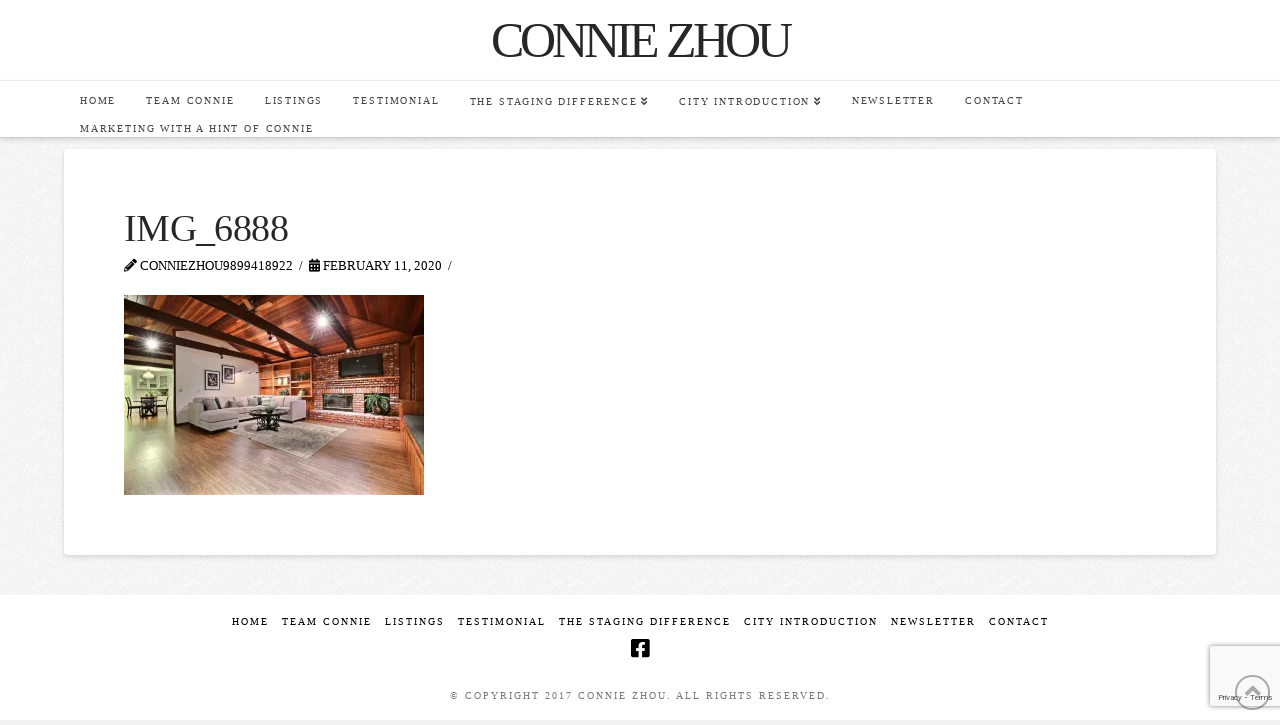

--- FILE ---
content_type: text/html; charset=utf-8
request_url: https://www.google.com/recaptcha/api2/anchor?ar=1&k=6LeIQq8UAAAAAMrDI0hhZrGjAnmfQ_SfI_p_dl8T&co=aHR0cHM6Ly9jb25uaWV6aG91OTguY29tOjQ0Mw..&hl=en&v=PoyoqOPhxBO7pBk68S4YbpHZ&size=invisible&anchor-ms=20000&execute-ms=30000&cb=jg807dz42jdp
body_size: 48752
content:
<!DOCTYPE HTML><html dir="ltr" lang="en"><head><meta http-equiv="Content-Type" content="text/html; charset=UTF-8">
<meta http-equiv="X-UA-Compatible" content="IE=edge">
<title>reCAPTCHA</title>
<style type="text/css">
/* cyrillic-ext */
@font-face {
  font-family: 'Roboto';
  font-style: normal;
  font-weight: 400;
  font-stretch: 100%;
  src: url(//fonts.gstatic.com/s/roboto/v48/KFO7CnqEu92Fr1ME7kSn66aGLdTylUAMa3GUBHMdazTgWw.woff2) format('woff2');
  unicode-range: U+0460-052F, U+1C80-1C8A, U+20B4, U+2DE0-2DFF, U+A640-A69F, U+FE2E-FE2F;
}
/* cyrillic */
@font-face {
  font-family: 'Roboto';
  font-style: normal;
  font-weight: 400;
  font-stretch: 100%;
  src: url(//fonts.gstatic.com/s/roboto/v48/KFO7CnqEu92Fr1ME7kSn66aGLdTylUAMa3iUBHMdazTgWw.woff2) format('woff2');
  unicode-range: U+0301, U+0400-045F, U+0490-0491, U+04B0-04B1, U+2116;
}
/* greek-ext */
@font-face {
  font-family: 'Roboto';
  font-style: normal;
  font-weight: 400;
  font-stretch: 100%;
  src: url(//fonts.gstatic.com/s/roboto/v48/KFO7CnqEu92Fr1ME7kSn66aGLdTylUAMa3CUBHMdazTgWw.woff2) format('woff2');
  unicode-range: U+1F00-1FFF;
}
/* greek */
@font-face {
  font-family: 'Roboto';
  font-style: normal;
  font-weight: 400;
  font-stretch: 100%;
  src: url(//fonts.gstatic.com/s/roboto/v48/KFO7CnqEu92Fr1ME7kSn66aGLdTylUAMa3-UBHMdazTgWw.woff2) format('woff2');
  unicode-range: U+0370-0377, U+037A-037F, U+0384-038A, U+038C, U+038E-03A1, U+03A3-03FF;
}
/* math */
@font-face {
  font-family: 'Roboto';
  font-style: normal;
  font-weight: 400;
  font-stretch: 100%;
  src: url(//fonts.gstatic.com/s/roboto/v48/KFO7CnqEu92Fr1ME7kSn66aGLdTylUAMawCUBHMdazTgWw.woff2) format('woff2');
  unicode-range: U+0302-0303, U+0305, U+0307-0308, U+0310, U+0312, U+0315, U+031A, U+0326-0327, U+032C, U+032F-0330, U+0332-0333, U+0338, U+033A, U+0346, U+034D, U+0391-03A1, U+03A3-03A9, U+03B1-03C9, U+03D1, U+03D5-03D6, U+03F0-03F1, U+03F4-03F5, U+2016-2017, U+2034-2038, U+203C, U+2040, U+2043, U+2047, U+2050, U+2057, U+205F, U+2070-2071, U+2074-208E, U+2090-209C, U+20D0-20DC, U+20E1, U+20E5-20EF, U+2100-2112, U+2114-2115, U+2117-2121, U+2123-214F, U+2190, U+2192, U+2194-21AE, U+21B0-21E5, U+21F1-21F2, U+21F4-2211, U+2213-2214, U+2216-22FF, U+2308-230B, U+2310, U+2319, U+231C-2321, U+2336-237A, U+237C, U+2395, U+239B-23B7, U+23D0, U+23DC-23E1, U+2474-2475, U+25AF, U+25B3, U+25B7, U+25BD, U+25C1, U+25CA, U+25CC, U+25FB, U+266D-266F, U+27C0-27FF, U+2900-2AFF, U+2B0E-2B11, U+2B30-2B4C, U+2BFE, U+3030, U+FF5B, U+FF5D, U+1D400-1D7FF, U+1EE00-1EEFF;
}
/* symbols */
@font-face {
  font-family: 'Roboto';
  font-style: normal;
  font-weight: 400;
  font-stretch: 100%;
  src: url(//fonts.gstatic.com/s/roboto/v48/KFO7CnqEu92Fr1ME7kSn66aGLdTylUAMaxKUBHMdazTgWw.woff2) format('woff2');
  unicode-range: U+0001-000C, U+000E-001F, U+007F-009F, U+20DD-20E0, U+20E2-20E4, U+2150-218F, U+2190, U+2192, U+2194-2199, U+21AF, U+21E6-21F0, U+21F3, U+2218-2219, U+2299, U+22C4-22C6, U+2300-243F, U+2440-244A, U+2460-24FF, U+25A0-27BF, U+2800-28FF, U+2921-2922, U+2981, U+29BF, U+29EB, U+2B00-2BFF, U+4DC0-4DFF, U+FFF9-FFFB, U+10140-1018E, U+10190-1019C, U+101A0, U+101D0-101FD, U+102E0-102FB, U+10E60-10E7E, U+1D2C0-1D2D3, U+1D2E0-1D37F, U+1F000-1F0FF, U+1F100-1F1AD, U+1F1E6-1F1FF, U+1F30D-1F30F, U+1F315, U+1F31C, U+1F31E, U+1F320-1F32C, U+1F336, U+1F378, U+1F37D, U+1F382, U+1F393-1F39F, U+1F3A7-1F3A8, U+1F3AC-1F3AF, U+1F3C2, U+1F3C4-1F3C6, U+1F3CA-1F3CE, U+1F3D4-1F3E0, U+1F3ED, U+1F3F1-1F3F3, U+1F3F5-1F3F7, U+1F408, U+1F415, U+1F41F, U+1F426, U+1F43F, U+1F441-1F442, U+1F444, U+1F446-1F449, U+1F44C-1F44E, U+1F453, U+1F46A, U+1F47D, U+1F4A3, U+1F4B0, U+1F4B3, U+1F4B9, U+1F4BB, U+1F4BF, U+1F4C8-1F4CB, U+1F4D6, U+1F4DA, U+1F4DF, U+1F4E3-1F4E6, U+1F4EA-1F4ED, U+1F4F7, U+1F4F9-1F4FB, U+1F4FD-1F4FE, U+1F503, U+1F507-1F50B, U+1F50D, U+1F512-1F513, U+1F53E-1F54A, U+1F54F-1F5FA, U+1F610, U+1F650-1F67F, U+1F687, U+1F68D, U+1F691, U+1F694, U+1F698, U+1F6AD, U+1F6B2, U+1F6B9-1F6BA, U+1F6BC, U+1F6C6-1F6CF, U+1F6D3-1F6D7, U+1F6E0-1F6EA, U+1F6F0-1F6F3, U+1F6F7-1F6FC, U+1F700-1F7FF, U+1F800-1F80B, U+1F810-1F847, U+1F850-1F859, U+1F860-1F887, U+1F890-1F8AD, U+1F8B0-1F8BB, U+1F8C0-1F8C1, U+1F900-1F90B, U+1F93B, U+1F946, U+1F984, U+1F996, U+1F9E9, U+1FA00-1FA6F, U+1FA70-1FA7C, U+1FA80-1FA89, U+1FA8F-1FAC6, U+1FACE-1FADC, U+1FADF-1FAE9, U+1FAF0-1FAF8, U+1FB00-1FBFF;
}
/* vietnamese */
@font-face {
  font-family: 'Roboto';
  font-style: normal;
  font-weight: 400;
  font-stretch: 100%;
  src: url(//fonts.gstatic.com/s/roboto/v48/KFO7CnqEu92Fr1ME7kSn66aGLdTylUAMa3OUBHMdazTgWw.woff2) format('woff2');
  unicode-range: U+0102-0103, U+0110-0111, U+0128-0129, U+0168-0169, U+01A0-01A1, U+01AF-01B0, U+0300-0301, U+0303-0304, U+0308-0309, U+0323, U+0329, U+1EA0-1EF9, U+20AB;
}
/* latin-ext */
@font-face {
  font-family: 'Roboto';
  font-style: normal;
  font-weight: 400;
  font-stretch: 100%;
  src: url(//fonts.gstatic.com/s/roboto/v48/KFO7CnqEu92Fr1ME7kSn66aGLdTylUAMa3KUBHMdazTgWw.woff2) format('woff2');
  unicode-range: U+0100-02BA, U+02BD-02C5, U+02C7-02CC, U+02CE-02D7, U+02DD-02FF, U+0304, U+0308, U+0329, U+1D00-1DBF, U+1E00-1E9F, U+1EF2-1EFF, U+2020, U+20A0-20AB, U+20AD-20C0, U+2113, U+2C60-2C7F, U+A720-A7FF;
}
/* latin */
@font-face {
  font-family: 'Roboto';
  font-style: normal;
  font-weight: 400;
  font-stretch: 100%;
  src: url(//fonts.gstatic.com/s/roboto/v48/KFO7CnqEu92Fr1ME7kSn66aGLdTylUAMa3yUBHMdazQ.woff2) format('woff2');
  unicode-range: U+0000-00FF, U+0131, U+0152-0153, U+02BB-02BC, U+02C6, U+02DA, U+02DC, U+0304, U+0308, U+0329, U+2000-206F, U+20AC, U+2122, U+2191, U+2193, U+2212, U+2215, U+FEFF, U+FFFD;
}
/* cyrillic-ext */
@font-face {
  font-family: 'Roboto';
  font-style: normal;
  font-weight: 500;
  font-stretch: 100%;
  src: url(//fonts.gstatic.com/s/roboto/v48/KFO7CnqEu92Fr1ME7kSn66aGLdTylUAMa3GUBHMdazTgWw.woff2) format('woff2');
  unicode-range: U+0460-052F, U+1C80-1C8A, U+20B4, U+2DE0-2DFF, U+A640-A69F, U+FE2E-FE2F;
}
/* cyrillic */
@font-face {
  font-family: 'Roboto';
  font-style: normal;
  font-weight: 500;
  font-stretch: 100%;
  src: url(//fonts.gstatic.com/s/roboto/v48/KFO7CnqEu92Fr1ME7kSn66aGLdTylUAMa3iUBHMdazTgWw.woff2) format('woff2');
  unicode-range: U+0301, U+0400-045F, U+0490-0491, U+04B0-04B1, U+2116;
}
/* greek-ext */
@font-face {
  font-family: 'Roboto';
  font-style: normal;
  font-weight: 500;
  font-stretch: 100%;
  src: url(//fonts.gstatic.com/s/roboto/v48/KFO7CnqEu92Fr1ME7kSn66aGLdTylUAMa3CUBHMdazTgWw.woff2) format('woff2');
  unicode-range: U+1F00-1FFF;
}
/* greek */
@font-face {
  font-family: 'Roboto';
  font-style: normal;
  font-weight: 500;
  font-stretch: 100%;
  src: url(//fonts.gstatic.com/s/roboto/v48/KFO7CnqEu92Fr1ME7kSn66aGLdTylUAMa3-UBHMdazTgWw.woff2) format('woff2');
  unicode-range: U+0370-0377, U+037A-037F, U+0384-038A, U+038C, U+038E-03A1, U+03A3-03FF;
}
/* math */
@font-face {
  font-family: 'Roboto';
  font-style: normal;
  font-weight: 500;
  font-stretch: 100%;
  src: url(//fonts.gstatic.com/s/roboto/v48/KFO7CnqEu92Fr1ME7kSn66aGLdTylUAMawCUBHMdazTgWw.woff2) format('woff2');
  unicode-range: U+0302-0303, U+0305, U+0307-0308, U+0310, U+0312, U+0315, U+031A, U+0326-0327, U+032C, U+032F-0330, U+0332-0333, U+0338, U+033A, U+0346, U+034D, U+0391-03A1, U+03A3-03A9, U+03B1-03C9, U+03D1, U+03D5-03D6, U+03F0-03F1, U+03F4-03F5, U+2016-2017, U+2034-2038, U+203C, U+2040, U+2043, U+2047, U+2050, U+2057, U+205F, U+2070-2071, U+2074-208E, U+2090-209C, U+20D0-20DC, U+20E1, U+20E5-20EF, U+2100-2112, U+2114-2115, U+2117-2121, U+2123-214F, U+2190, U+2192, U+2194-21AE, U+21B0-21E5, U+21F1-21F2, U+21F4-2211, U+2213-2214, U+2216-22FF, U+2308-230B, U+2310, U+2319, U+231C-2321, U+2336-237A, U+237C, U+2395, U+239B-23B7, U+23D0, U+23DC-23E1, U+2474-2475, U+25AF, U+25B3, U+25B7, U+25BD, U+25C1, U+25CA, U+25CC, U+25FB, U+266D-266F, U+27C0-27FF, U+2900-2AFF, U+2B0E-2B11, U+2B30-2B4C, U+2BFE, U+3030, U+FF5B, U+FF5D, U+1D400-1D7FF, U+1EE00-1EEFF;
}
/* symbols */
@font-face {
  font-family: 'Roboto';
  font-style: normal;
  font-weight: 500;
  font-stretch: 100%;
  src: url(//fonts.gstatic.com/s/roboto/v48/KFO7CnqEu92Fr1ME7kSn66aGLdTylUAMaxKUBHMdazTgWw.woff2) format('woff2');
  unicode-range: U+0001-000C, U+000E-001F, U+007F-009F, U+20DD-20E0, U+20E2-20E4, U+2150-218F, U+2190, U+2192, U+2194-2199, U+21AF, U+21E6-21F0, U+21F3, U+2218-2219, U+2299, U+22C4-22C6, U+2300-243F, U+2440-244A, U+2460-24FF, U+25A0-27BF, U+2800-28FF, U+2921-2922, U+2981, U+29BF, U+29EB, U+2B00-2BFF, U+4DC0-4DFF, U+FFF9-FFFB, U+10140-1018E, U+10190-1019C, U+101A0, U+101D0-101FD, U+102E0-102FB, U+10E60-10E7E, U+1D2C0-1D2D3, U+1D2E0-1D37F, U+1F000-1F0FF, U+1F100-1F1AD, U+1F1E6-1F1FF, U+1F30D-1F30F, U+1F315, U+1F31C, U+1F31E, U+1F320-1F32C, U+1F336, U+1F378, U+1F37D, U+1F382, U+1F393-1F39F, U+1F3A7-1F3A8, U+1F3AC-1F3AF, U+1F3C2, U+1F3C4-1F3C6, U+1F3CA-1F3CE, U+1F3D4-1F3E0, U+1F3ED, U+1F3F1-1F3F3, U+1F3F5-1F3F7, U+1F408, U+1F415, U+1F41F, U+1F426, U+1F43F, U+1F441-1F442, U+1F444, U+1F446-1F449, U+1F44C-1F44E, U+1F453, U+1F46A, U+1F47D, U+1F4A3, U+1F4B0, U+1F4B3, U+1F4B9, U+1F4BB, U+1F4BF, U+1F4C8-1F4CB, U+1F4D6, U+1F4DA, U+1F4DF, U+1F4E3-1F4E6, U+1F4EA-1F4ED, U+1F4F7, U+1F4F9-1F4FB, U+1F4FD-1F4FE, U+1F503, U+1F507-1F50B, U+1F50D, U+1F512-1F513, U+1F53E-1F54A, U+1F54F-1F5FA, U+1F610, U+1F650-1F67F, U+1F687, U+1F68D, U+1F691, U+1F694, U+1F698, U+1F6AD, U+1F6B2, U+1F6B9-1F6BA, U+1F6BC, U+1F6C6-1F6CF, U+1F6D3-1F6D7, U+1F6E0-1F6EA, U+1F6F0-1F6F3, U+1F6F7-1F6FC, U+1F700-1F7FF, U+1F800-1F80B, U+1F810-1F847, U+1F850-1F859, U+1F860-1F887, U+1F890-1F8AD, U+1F8B0-1F8BB, U+1F8C0-1F8C1, U+1F900-1F90B, U+1F93B, U+1F946, U+1F984, U+1F996, U+1F9E9, U+1FA00-1FA6F, U+1FA70-1FA7C, U+1FA80-1FA89, U+1FA8F-1FAC6, U+1FACE-1FADC, U+1FADF-1FAE9, U+1FAF0-1FAF8, U+1FB00-1FBFF;
}
/* vietnamese */
@font-face {
  font-family: 'Roboto';
  font-style: normal;
  font-weight: 500;
  font-stretch: 100%;
  src: url(//fonts.gstatic.com/s/roboto/v48/KFO7CnqEu92Fr1ME7kSn66aGLdTylUAMa3OUBHMdazTgWw.woff2) format('woff2');
  unicode-range: U+0102-0103, U+0110-0111, U+0128-0129, U+0168-0169, U+01A0-01A1, U+01AF-01B0, U+0300-0301, U+0303-0304, U+0308-0309, U+0323, U+0329, U+1EA0-1EF9, U+20AB;
}
/* latin-ext */
@font-face {
  font-family: 'Roboto';
  font-style: normal;
  font-weight: 500;
  font-stretch: 100%;
  src: url(//fonts.gstatic.com/s/roboto/v48/KFO7CnqEu92Fr1ME7kSn66aGLdTylUAMa3KUBHMdazTgWw.woff2) format('woff2');
  unicode-range: U+0100-02BA, U+02BD-02C5, U+02C7-02CC, U+02CE-02D7, U+02DD-02FF, U+0304, U+0308, U+0329, U+1D00-1DBF, U+1E00-1E9F, U+1EF2-1EFF, U+2020, U+20A0-20AB, U+20AD-20C0, U+2113, U+2C60-2C7F, U+A720-A7FF;
}
/* latin */
@font-face {
  font-family: 'Roboto';
  font-style: normal;
  font-weight: 500;
  font-stretch: 100%;
  src: url(//fonts.gstatic.com/s/roboto/v48/KFO7CnqEu92Fr1ME7kSn66aGLdTylUAMa3yUBHMdazQ.woff2) format('woff2');
  unicode-range: U+0000-00FF, U+0131, U+0152-0153, U+02BB-02BC, U+02C6, U+02DA, U+02DC, U+0304, U+0308, U+0329, U+2000-206F, U+20AC, U+2122, U+2191, U+2193, U+2212, U+2215, U+FEFF, U+FFFD;
}
/* cyrillic-ext */
@font-face {
  font-family: 'Roboto';
  font-style: normal;
  font-weight: 900;
  font-stretch: 100%;
  src: url(//fonts.gstatic.com/s/roboto/v48/KFO7CnqEu92Fr1ME7kSn66aGLdTylUAMa3GUBHMdazTgWw.woff2) format('woff2');
  unicode-range: U+0460-052F, U+1C80-1C8A, U+20B4, U+2DE0-2DFF, U+A640-A69F, U+FE2E-FE2F;
}
/* cyrillic */
@font-face {
  font-family: 'Roboto';
  font-style: normal;
  font-weight: 900;
  font-stretch: 100%;
  src: url(//fonts.gstatic.com/s/roboto/v48/KFO7CnqEu92Fr1ME7kSn66aGLdTylUAMa3iUBHMdazTgWw.woff2) format('woff2');
  unicode-range: U+0301, U+0400-045F, U+0490-0491, U+04B0-04B1, U+2116;
}
/* greek-ext */
@font-face {
  font-family: 'Roboto';
  font-style: normal;
  font-weight: 900;
  font-stretch: 100%;
  src: url(//fonts.gstatic.com/s/roboto/v48/KFO7CnqEu92Fr1ME7kSn66aGLdTylUAMa3CUBHMdazTgWw.woff2) format('woff2');
  unicode-range: U+1F00-1FFF;
}
/* greek */
@font-face {
  font-family: 'Roboto';
  font-style: normal;
  font-weight: 900;
  font-stretch: 100%;
  src: url(//fonts.gstatic.com/s/roboto/v48/KFO7CnqEu92Fr1ME7kSn66aGLdTylUAMa3-UBHMdazTgWw.woff2) format('woff2');
  unicode-range: U+0370-0377, U+037A-037F, U+0384-038A, U+038C, U+038E-03A1, U+03A3-03FF;
}
/* math */
@font-face {
  font-family: 'Roboto';
  font-style: normal;
  font-weight: 900;
  font-stretch: 100%;
  src: url(//fonts.gstatic.com/s/roboto/v48/KFO7CnqEu92Fr1ME7kSn66aGLdTylUAMawCUBHMdazTgWw.woff2) format('woff2');
  unicode-range: U+0302-0303, U+0305, U+0307-0308, U+0310, U+0312, U+0315, U+031A, U+0326-0327, U+032C, U+032F-0330, U+0332-0333, U+0338, U+033A, U+0346, U+034D, U+0391-03A1, U+03A3-03A9, U+03B1-03C9, U+03D1, U+03D5-03D6, U+03F0-03F1, U+03F4-03F5, U+2016-2017, U+2034-2038, U+203C, U+2040, U+2043, U+2047, U+2050, U+2057, U+205F, U+2070-2071, U+2074-208E, U+2090-209C, U+20D0-20DC, U+20E1, U+20E5-20EF, U+2100-2112, U+2114-2115, U+2117-2121, U+2123-214F, U+2190, U+2192, U+2194-21AE, U+21B0-21E5, U+21F1-21F2, U+21F4-2211, U+2213-2214, U+2216-22FF, U+2308-230B, U+2310, U+2319, U+231C-2321, U+2336-237A, U+237C, U+2395, U+239B-23B7, U+23D0, U+23DC-23E1, U+2474-2475, U+25AF, U+25B3, U+25B7, U+25BD, U+25C1, U+25CA, U+25CC, U+25FB, U+266D-266F, U+27C0-27FF, U+2900-2AFF, U+2B0E-2B11, U+2B30-2B4C, U+2BFE, U+3030, U+FF5B, U+FF5D, U+1D400-1D7FF, U+1EE00-1EEFF;
}
/* symbols */
@font-face {
  font-family: 'Roboto';
  font-style: normal;
  font-weight: 900;
  font-stretch: 100%;
  src: url(//fonts.gstatic.com/s/roboto/v48/KFO7CnqEu92Fr1ME7kSn66aGLdTylUAMaxKUBHMdazTgWw.woff2) format('woff2');
  unicode-range: U+0001-000C, U+000E-001F, U+007F-009F, U+20DD-20E0, U+20E2-20E4, U+2150-218F, U+2190, U+2192, U+2194-2199, U+21AF, U+21E6-21F0, U+21F3, U+2218-2219, U+2299, U+22C4-22C6, U+2300-243F, U+2440-244A, U+2460-24FF, U+25A0-27BF, U+2800-28FF, U+2921-2922, U+2981, U+29BF, U+29EB, U+2B00-2BFF, U+4DC0-4DFF, U+FFF9-FFFB, U+10140-1018E, U+10190-1019C, U+101A0, U+101D0-101FD, U+102E0-102FB, U+10E60-10E7E, U+1D2C0-1D2D3, U+1D2E0-1D37F, U+1F000-1F0FF, U+1F100-1F1AD, U+1F1E6-1F1FF, U+1F30D-1F30F, U+1F315, U+1F31C, U+1F31E, U+1F320-1F32C, U+1F336, U+1F378, U+1F37D, U+1F382, U+1F393-1F39F, U+1F3A7-1F3A8, U+1F3AC-1F3AF, U+1F3C2, U+1F3C4-1F3C6, U+1F3CA-1F3CE, U+1F3D4-1F3E0, U+1F3ED, U+1F3F1-1F3F3, U+1F3F5-1F3F7, U+1F408, U+1F415, U+1F41F, U+1F426, U+1F43F, U+1F441-1F442, U+1F444, U+1F446-1F449, U+1F44C-1F44E, U+1F453, U+1F46A, U+1F47D, U+1F4A3, U+1F4B0, U+1F4B3, U+1F4B9, U+1F4BB, U+1F4BF, U+1F4C8-1F4CB, U+1F4D6, U+1F4DA, U+1F4DF, U+1F4E3-1F4E6, U+1F4EA-1F4ED, U+1F4F7, U+1F4F9-1F4FB, U+1F4FD-1F4FE, U+1F503, U+1F507-1F50B, U+1F50D, U+1F512-1F513, U+1F53E-1F54A, U+1F54F-1F5FA, U+1F610, U+1F650-1F67F, U+1F687, U+1F68D, U+1F691, U+1F694, U+1F698, U+1F6AD, U+1F6B2, U+1F6B9-1F6BA, U+1F6BC, U+1F6C6-1F6CF, U+1F6D3-1F6D7, U+1F6E0-1F6EA, U+1F6F0-1F6F3, U+1F6F7-1F6FC, U+1F700-1F7FF, U+1F800-1F80B, U+1F810-1F847, U+1F850-1F859, U+1F860-1F887, U+1F890-1F8AD, U+1F8B0-1F8BB, U+1F8C0-1F8C1, U+1F900-1F90B, U+1F93B, U+1F946, U+1F984, U+1F996, U+1F9E9, U+1FA00-1FA6F, U+1FA70-1FA7C, U+1FA80-1FA89, U+1FA8F-1FAC6, U+1FACE-1FADC, U+1FADF-1FAE9, U+1FAF0-1FAF8, U+1FB00-1FBFF;
}
/* vietnamese */
@font-face {
  font-family: 'Roboto';
  font-style: normal;
  font-weight: 900;
  font-stretch: 100%;
  src: url(//fonts.gstatic.com/s/roboto/v48/KFO7CnqEu92Fr1ME7kSn66aGLdTylUAMa3OUBHMdazTgWw.woff2) format('woff2');
  unicode-range: U+0102-0103, U+0110-0111, U+0128-0129, U+0168-0169, U+01A0-01A1, U+01AF-01B0, U+0300-0301, U+0303-0304, U+0308-0309, U+0323, U+0329, U+1EA0-1EF9, U+20AB;
}
/* latin-ext */
@font-face {
  font-family: 'Roboto';
  font-style: normal;
  font-weight: 900;
  font-stretch: 100%;
  src: url(//fonts.gstatic.com/s/roboto/v48/KFO7CnqEu92Fr1ME7kSn66aGLdTylUAMa3KUBHMdazTgWw.woff2) format('woff2');
  unicode-range: U+0100-02BA, U+02BD-02C5, U+02C7-02CC, U+02CE-02D7, U+02DD-02FF, U+0304, U+0308, U+0329, U+1D00-1DBF, U+1E00-1E9F, U+1EF2-1EFF, U+2020, U+20A0-20AB, U+20AD-20C0, U+2113, U+2C60-2C7F, U+A720-A7FF;
}
/* latin */
@font-face {
  font-family: 'Roboto';
  font-style: normal;
  font-weight: 900;
  font-stretch: 100%;
  src: url(//fonts.gstatic.com/s/roboto/v48/KFO7CnqEu92Fr1ME7kSn66aGLdTylUAMa3yUBHMdazQ.woff2) format('woff2');
  unicode-range: U+0000-00FF, U+0131, U+0152-0153, U+02BB-02BC, U+02C6, U+02DA, U+02DC, U+0304, U+0308, U+0329, U+2000-206F, U+20AC, U+2122, U+2191, U+2193, U+2212, U+2215, U+FEFF, U+FFFD;
}

</style>
<link rel="stylesheet" type="text/css" href="https://www.gstatic.com/recaptcha/releases/PoyoqOPhxBO7pBk68S4YbpHZ/styles__ltr.css">
<script nonce="GjrTYEW_JTChj17Xs9WaIQ" type="text/javascript">window['__recaptcha_api'] = 'https://www.google.com/recaptcha/api2/';</script>
<script type="text/javascript" src="https://www.gstatic.com/recaptcha/releases/PoyoqOPhxBO7pBk68S4YbpHZ/recaptcha__en.js" nonce="GjrTYEW_JTChj17Xs9WaIQ">
      
    </script></head>
<body><div id="rc-anchor-alert" class="rc-anchor-alert"></div>
<input type="hidden" id="recaptcha-token" value="[base64]">
<script type="text/javascript" nonce="GjrTYEW_JTChj17Xs9WaIQ">
      recaptcha.anchor.Main.init("[\x22ainput\x22,[\x22bgdata\x22,\x22\x22,\[base64]/[base64]/[base64]/bmV3IHJbeF0oY1swXSk6RT09Mj9uZXcgclt4XShjWzBdLGNbMV0pOkU9PTM/bmV3IHJbeF0oY1swXSxjWzFdLGNbMl0pOkU9PTQ/[base64]/[base64]/[base64]/[base64]/[base64]/[base64]/[base64]/[base64]\x22,\[base64]\\u003d\x22,\x22QcORL8OCLcKvDyLDqsOdXFtsJyBDwpRYBBFiNsKOwoJ7eBZOw7I8w7vCqwjDuFFYwrlObzrCk8KjwrE/I8O1woohwovDrE3CsxR+PVfCsMKkC8OyF0DDqFPDpAc2w7/CumB2J8Knwpl8XBfDssOowovDsMOkw7DCpMOOb8OAHMKBe8O5ZMO2wqREYMKSTywIwrnDnmrDuMKtb8OLw7gdQsOlT8OCw7JEw70wwoXCncKbeSDDuzbCnh4WwqTCrG/CrsOxScOswqsfVMK2GSZow6oMdMOhMCAWT1dbwr3CjcKgw7nDk0c8R8KSwpVNIUTDjjQNVMO4YMKVwp9iwoFcw6F4wpbDqcKbNMOdT8KxwrLDj1nDmEUqwqPCqMKkK8OcRsOeb8O7QcOzEMKASsOXCTFSYcOdOAtbBEM/[base64]/[base64]/[base64]/VMKPIkbCiCDDsEooQMKfTXfCoRJkEcKnOsKNw6TCuwTDqEctwqEEwpxRw7Nkw7jDpsO1w6/DvMKFfBfDpDA2U1d7FxI2wqpfwokIwpdGw5txPh7Cti/CtcK0wos5w7Niw4fCvVQAw4bCjiPDm8Kaw6PCrkrDqTHCqMOdFRptM8OHw55DwqjCtcO0wpEtwrZ1w7ExSMOUwo/Dq8KAJFDCkMOnwoofw5rDmRA8w6rDn8KwCEQzYinCsDNGSsOFW1vDrMKQwqzCvAXCm8OYw7fCrcKowpIsVMKUZ8KnK8OZwqrDg2h2wpR/wqXCt2keEsKaZ8KvbCjCsHkzJsKVwpzDrMOrHgsGPU3Coh3DuVPCr18XCsOUR8O9c0fChnzDjAnDtlXCjcOCZMOawoHCk8Oewo9aFgbDn8OkHsO7wrfCtcKaOcKiWDtKIm3DmsOtPcOaKHRxw5dTw7/DlwQCw5HCl8K+wpYGw6gFeFsHJixEwrhfwpXDvllraMK9w5jCiAAseyfDriJ1PsOQU8OrWhPDsMOywqI/EMKNBQF6w6Mfw5LDq8OfTw/Dt3/DtcK7BUolw5bCtMKrw4vCusOxwr3Cn1EFwo/CugvCpMKUNlBhbx9XwpLCicOiw6PChMKcw5w1VyojfEskwrbCuXLDjHXCiMOww4/DqMKrU2rDkGvCocOZw7LDvcK4wqkSOwfCpD85PzjCl8ObFn/[base64]/[base64]/ChQN2cMOGLsK7w4p1w74OSRrDh8OMwozDmRJuw7PCvn4bw4XDg2kmwo7Dumt8wrdeGTbCmG/Dg8KywqzCjMK2wqV/w6HCq8K7DnPDm8KBXMKpwrRQwpUXw6/CujciwrwMwqLDow5nw4rDhsObwo9pYCbDj1ABw6zCjG/DrlbCmcO5JcK1VcKMwpDCucKpwqnCmsKoM8K8wq/Dm8KJw4t4w7x0SAwIXUEMdMOyCx/[base64]/DocK6wpjDqEFtATsAwrMXVDLDr8Kcw6hxw6skw5Jewp/DscKkJgMFw795w5TCpjvDpsOZOsK0PMK+woDCmMKffVJmwpU7fi0TRsKCwobCoVPDlMOJwp5/VsO2LDMiw77DgHLDnDLCkFzChcOUwqJPeMK5woTCqMKrZcK0wot/w6vCvHDDsMOGdcKWwptywqt9VV8zwo/Ch8OHVXdAwqF8w7rCp3R3w7MkGDRuw7Egw7vDosOdJUQFRRTCqMO+wrxpb8OywoTDp8O8AMKWUsO0IsKLEjTCr8K1wrXDhcODBxQGS3zCiTJIwrHCpCrCncOaM8KKL8K9VQN2PMK2wqPDoMOmw6tYDMO5csK/WcOtKsKfwpBTwrkiw5/[base64]/[base64]/ChXp7QFTDtXACwqvDgSclUMOzH8K6VCXDrXvCrjg2SsOUNsOawr/CpmEzw6LCucKDw51ReF7DoiRwRTfDmRU5wr/Dh3jCgkfCoSRQwooAw7TCom16YlYWWcK9IyoPQcOyw48Bwpliw5EVw4JYTD7DqUBuH8KeL8KtwrzCnsKVw7LDtWlhZsOaw7lxCsKPCUUwW1c5w5gvwpV9w67Dm8KvOcKEw6HDtsOUezcXD3/DoMO7wrIpw6xmwqbDkj7Ch8KWwpNpwrrCsQLDk8OCEjwbJH7DjsOGUjAxw6TDoxfCmMO/w59qFXYxwqwRB8KJaMOQw5Ukwqk6OcKnw7HCmMOmFsKpwrJWH3nDhXEcRMOGUxzDpU16wp7DlT8vw5kAJ8KXbhvDujjDjMKYP3rDnw0uwph4CsK+UsK1WGwKdHHCgmnCgcK3TyDChULCuGlkNsOuw7gEw4zDlcK+bih5L2AQBcOKw5LDqsOvwrTDiFNuw51KdG/[base64]/CsWUVVS7ChGvCijsnwpzCrcOMR8OgwpvDicKgw5oOfU/CgwHCtMOswqzCuGwhwrAAA8OOw7jCuMKIw6DCjcKQOMO8CMKmwoDDgsOBw6fCvizCnW4+w6nCmS/CkHxiw5zCtDJ1w4nDnnl3w4PCmHzCuTfDhMKSOcKpEsKXYMOqw6c3wpvCkwjChMOyw6MCw6MFPDouwrRcNUpzw75nwo5jw5oIw7HCt8OCRMOewq7DusKIP8OlK1p3PcKXGyXDt3PDoBjCgsKVCcK6OMOWwqw8w4vCgWXCpsOVwpvDk8OmZEVmw6s8wq/CrcKJw7E6QDEMc8K0Wy3CvcO6R1LDnsKBaMOuWQDDvxpWZ8Kdw67DhzfDg8OJETk9woUfw5UvwrhxMwERwrFQw6XDs29EKMOLesKzwqdDd0oxO2DCuDEfwqTDuWXDvMKvaGLDrMOMNsObw5PDi8OCGMORE8O+PH/CncOdDy9Fw5J5XMKPYcO3wq/DsAA4En/DoBcHw698wpAGfgMmPcKGZcKmw5kew4oCw7x2X8OUwr5Pw7dMZsONO8KOwpUsw4vDoMOuOylDGynChcKPwqfDiMK0w6zDs8K3woNMA1/Dj8O/Z8Olw5XCkStjcMKBw7FJBUfCnMO6wqPDvB/CosKLGR3Cjj/DtmA0RMOOKV/Dl8OCw4FUwqLDtFpnPmplRsOBwr8VCsKnw5cRC1bClMKFI0DClMOIwpVkwo7Dn8O2wqkNfHUjw4/[base64]/Co8OowrbCpUPDuhfDkcOgwrBzw6TCgwRAwqvCoEXDncKKw5rDn2Aqwpl7w6FUw47DpHPDjFTDul3DscKpKxLDqcK7wprDjFs1w4wXIMKswooPIMKRXMOqw6LCgsOJFi/DpsKsw7pzw60kw7TDkDdZX17DucKYw5fCqRdNZ8Oowo/Cn8K5aDfDssODw4tKFsOUw7YMOsKbw7wYH8KDdzPCtsKoJMOtZ3TDoWBqwoMERT3CscKewo3DpsOawr/Dh8OMamwfwoPDm8K3wrI5YGLDncOkTlLDgcOUbW3DhsOAw7QrfsOlRcOTwo4HZUrDlcK/w4PDti7CmcKww7/CiF/DssKYw4kXf1k+DHEPwqvDucOHSynCviUcUsOgw594w7w2w5cBB3XCu8O0E3nDqcKoIMOlw4XDsy88wr/[base64]/[base64]/eERUwo7Ch8OJwoDCgEHDuXTCiMOBwpTCosOfw6duwpLDjcO2w7nCt0FKN8KMwo7DkcO4w58SSsOcw7HCtMKHwoYMHsODI3/Cr1ljw7/CssOXDBjDvTNawr93fgMfR2rCj8KHSQNQwpRYwrM2RgZ/XHs1w4DCtsKiwrxIwokmNF0BecK7MSlqFcKPwq7Ci8KBaMO3fMKww7bCqcKlAMOrAsKjw6szwpM7w4TCpMKww6YZwrI8w4XDl8K/MsKGW8KxRzfDl8K1w5Y/L2rCrcONQ3DDoCDDo2/Cp3ZSXD/CtlXDr0J7H2V1Y8OpbMOLw6x3Z2rCvhxvCMKhaxVbwqQCw7fDtcKgNcKhwrzCscKhw4R8w7pfOMKdNXjCrcOCS8Ocw4HDjw7CrsOawr09WMOJPxzCt8OCIktVFcOnw4TChgXDjcOBP3EcwpvDuErCscOQwr7Dj8O3ZC7Dp8Kpwr/DplfCl0Yew4bDt8KuwoN4wohJw6/CmsOzwpDDi3XDosOPwr/DqXpXwoxHw4Z2wprCsMKfHcKEw7cpf8OLe8KSDxfCpMKtw7cUw5PCrhXCvhgEawPCljQrwpLDtxMjWiPCtAbCgsOgQcK8wroSWTzDl8KfNGh7w6HCoMO1wobCvcK0Y8OdwoRMLHbDqcOSa18Mw5/CrHvCoMKkw5zDrXjDiUXCkcKFSE0oG8OLw7RELmjDusKMwpwKNljCssKeRsKOWQAQVMKfTCVpOsKreMK1JlAFT8KPw6/DscKTNsKNdBIrwqTDnms1w4DDlCfCmcKZwoMtVHLDvcKPHsKlB8OBU8KfHg9cw5A1w6vCmCXDh8KdIXbCpMKowrLDs8KYEMKNF2QVEsK+w5jDthU8W1YwwobDp8K7CsOKLwdeB8O3woDCgcKhw7l5w7nDt8K/KHTDnmg8XzAlPsOgw6Z3wo7DjgTDq8KUJ8KDZsKtbFFkw4JpZyZ0fERXwrsFw5PDjcOkC8KjworDkG3Co8OwC8Ogw51gw7UjwpB1Vx1QOw7DujA2T8KxwrBLcxPDisO1d1pGw6lcYsOLE8OhaiwlwrIGL8Ocw47Cn8KSaE7CrMOAEXQ+w44rAhJeQ8K4wq/CuVBfE8OSw7LCqcKUwqvDpVfCpsOrw4DDqcOUc8O3wr7Do8OGNsKiwrrDocOmw75NbMOHwok8wpjCoDFIwrAlw5k8wrImWinDrSBJw5c4dsONRsO/ZMOPw4pHCsKedMO1w5/DicOlHcKGwq/ClS03bAnCpnLDiTrCicKdw5t6w6k1woMHMMK2wrBmwoNQNW7ClsOnw7nCi8OWwp7DicOjwoTDhy7Co8KBw5ROw4oNw7fDiGDChhvCtyQiRcO7w4Bpw4nDmDTDs2nCuRMaLAbDsm/DrXAFw7hZQFzCncKow5PDusOTw6ZePMORc8OzBMOdR8OiwrI5w5puDMOqw5lBwq/[base64]/DjAF7a8O1w6UFLGDCq0zDoMKXw6DDiDXCksKiw4VEwozDlxNJJCoMJ3Yqw4Ihw4/CrgXCiSLDlUhqw5t+K0ooPxnDh8OaF8Ouw4YiCxtITRXDmcKIb2pLYGMHTMOZD8KIB3xqRlHDtcOjfcO+K2dlPzpwZwQiwp/DrT9xIcK5wozChQnChFV4w6cdw7ANMnFfw5XCjnPDjmDCgcKzwo5bw6wVIcOBw5kWw6LCmsKDMQrChcO5EcO9aMKgw63Dq8K0w4rCgjfCsjgKCgLCtiF7WV/CksOWw68YwrvDvcKEwpbDjSg7wqUQKnzDojA6woLDhD/DkFlywrrDs0PDiwTChcKfw6EEG8O/GMK8w5LDnsKwUGggw5TDh8KvCi9LXsOhRyvDrQQmw7nDhWZ8ZcKewqtKPmnDsCVLwo7DjcOpwpdcw61swoDCoMOOwo5tUXvCvRJmwpt1w5DCrMOlccK3w6jDk8OoBwt3w4EnH8O8NhTDpGJWcU/DqMKFf2vDisKVw4DDpQpYwobCgcOAwpUZw5LCv8OIw5jCssOdM8KFeVZoW8Ovwr5QSy/CpcOZwrLCmX/DisOsw4vCksKlQEFSRkHDuB/[base64]/CqMKzX8Olw6DCp8O1w7PDkE8GOMKFbcOnJiRJQMKmYCzDkzDDrcKpfMKbasK/wrbCksKPOS3CssKRwrzCjRlqw4vCqQoTbsODXwxqwr/DkwnDlMKCw7XCqsOkw4M6BsKYwqDChcKGPcOmwq8Uwq7DqsK3wobCssKHEAU7wpxyUFfDvXjCmnHCjCLDlh3DrcO4YjMUw7TChijDhVANRRXCtcOETsK+wrrDq8KWY8OkwqzCtcOgw7MXcklkTUQpazcww4bDmMO3wozDs3YOBBQHwqLCswhJVcOLeUo/RsOXAXE+WGrCqcK9wrcTESnDr07DuVDCvcOod8OGw482YMOuw4bDuW/CiDTCpw3DpcKIAGcAwppBwqrCuUDDsn8CwoZJMjB+SMK6DcO7w57CqsOmcwbDoMKdVcOmwrAFY8Kyw7wLw5nDnSgjXsK7Ug1ER8OewqZJw7HCrAzCv1MvKVXClcKfwp4fwo/CplTCi8K2wphUw65wDA/Cr2ZMwpfCqsODOsK2w71Jw6JSYsOkfWsCw7LCsTjDpMOhwp0je0ILRBjCimjCtXEzwqvDskDCkMOCbQTCj8KYQDnClMKmFQJRw4bDtsONwrbDjcORCGgvTMKqw71LBX98wpwfDMKJV8Kew79SWMK8M1sFVMO5JsK6w6HCvsOBw60Qc8KMCBDCksK/[base64]/DjsOSKm7DkcOfBcKYSMOnw5wMw70UwpTCq0xpOsOhwokLTsO4w7DCjMOWDMOFAg/[base64]/[base64]/AR8nI2XDuksFNn7DkiLDgsOOw7LCilJ6wqbCqEcRbHBlcsOUwqkxw5Nww6FGKU/ChFkPwrF7e0/[base64]/CixbDiAREw73CssOoMBkGbcOVwoLCo2M/[base64]/[base64]/CqcKfwpIBd0AJHTgSw5csa8OXPGMFSkcCNMOILcKmw6ocTRbDp20Ew60PwpdDw4PCjnfCh8OIdHcaIMKRO1pzO2TDmndyNsKOw4UyYcKVNn/DkRIAIBPDhcO4w4zDmsONw57DuEDDrcK9JWvCoMOXw57DjcKaw4xJF18Vw69aOMKpwpBtwrQ7KcKDJQjDisKXw6vDrcOswqPDqRJTw6AgBsOqw6jCvSDDq8OxM8O/[base64]/DpgkCfArChsOvw6UYwq8QHBU1X8KbwrPDikPDq8ODdMKjScKcGMObXWHDv8Otw7TDrg8iw63DoMOYwqvDpjdVwp3ChcK+wplJw4x4w6vCp0YDPUDCvMOjfcO5w5J1w6TDhjHCjFA7w7Zqw6PCozzDg3V4AcO5FnfDhcKNBybDuxw6JsKEwo/[base64]/CmWY1w7ZBw54NXMKEwrHDrjDCq3MSSER5w7vCjgfDmSXCtSZbwojDigPCnUVsw7cEw4/DgwDCu8OsV8Kowo7DjsOEw59PMTdIwq40FcKTw6nCu03CmsOXw6ZJwobDncKWwonClH13wrDDsX9iG8OtaiR8wpPClMO4w43Do2pbWcOUeMOOw4MEDcOFHjBswrMOX8Kbw4R9w5Qzw5/CiGZiw4DCgMK4wojClMOjKFlzMMOuHA7DiWzDhR5kwpHClcKSwoXDpBXDscK9GSPDhcK+wqTCr8OWZQvChFnCqFIfw7vDksKxPcKpVsKFw5sBwrHDgsOrwoEbw5jCssKpw5bCtBDDmXd/YsOywr8QAjTCoMKTw5XDg8OIwo/[base64]/[base64]/[base64]/wrglw6fDksODw6nChGXCvcOUMQR/wrEWJ00Pw61oZHDDji3CkykLwoJawqVXwrwrw4lEwrnDvzElU8OJwrPCqX5mwqrCjnPDmMKgecKcw7/CncKLwqfDssOuw7DDtDTCmVhnw5LCuEhQPcOjw5sqwqLCpQbDqcO1cMOTwpvDrsOAeMKcwrlRCnjDpcOsFUl9ZVJpM3dvPnDDkMOafV8Dw6JnwpESIxdJwrHDkMOncWhYYsOUB24HVQIKW8OMXsOTBcK2AsOmwp4FwpFnwo0/wp08w7x8aj0zO0Ulwp0QekHDlMKVw6E/wp7Cg3PCqCHDscOFwrPCiTnCksOkfcKTw7Azw6fDiVYWNyEREcK5Mg0jEcOFBsK5RQXChA/Do8KoOR5EwpcRw7RHwpnDhcOMCEMWRcK8w5rCui3CqBnCrMKTwprCukRTTQAHwpdBwqLCn2jDgUbCpSpLwrfCpFDDhXvChAfCusOVw40hw5J7A3DDp8KmwrYCw44HMsKvw67DhcO/wqvCnAIDwobCiMKOEcObwqnDvcOxw5phw5LCs8Kcw6cSwqvCmsOlw5Nvw5jCq0o5wrXCssKtwrtgw4FQw6RbK8OtcQHCj3/DrMK1wo5Hwo7DqcOxVGjCksKHwp3CsWZnM8KHw7RzwpfCqcKgccKMGCbCgA3CohrDsm4lHcOWdATCg8KNwpBEwpsUSMKkwq/CqR3DsMO5JmfDqXt4IsKjacKOM2PCmATDo1XDrmJEWMK/wr/DqzBuE3FTVkNnXG81w6daAyjChkHCqMKhw6/CkT87KUPCvh8ADyjCpcK6w456b8KfYScfwpZLWE5Tw73Dl8OZw4LCrSwKwqJIAWA2w58lw6PClm1DwqB0O8K5wqPCm8ONw6Nkw7RIN8OdwrvDuMK4PcOXwqvDlUTDrj/CrMOFwonDgz8iEw1qw4XDvgDDrMKsL3zCqgBjw5jDvkLCjCULw4Z1wpjDm8OYwrpCwpfCiCHDusO/w7M4SFQ5w6hydcKawrbChTjDixDCqkXCtsOWw7diw5TDr8K6wr/[base64]/CnsKyfMOzST12TMK1UQ9awqQEwrlhw6piw64dw7dIf8Ocwoxlw7jDk8OwwoQmw6nDlzUab8Kfe8OKKsK4w5jDtEsCY8KbK8KgXmrCjnnDjF/Dj31YblzCmRgyw7PDuQ3Cs345e8KOwobDl8Opw6LCrjJFB8OENBQVwqpqw73DiAHClsKYw5xkw6HCkMK2Y8O/J8O/asKAFcKzwrxOQcKeDzYFJ8KBw7nCk8OuwovCosKQw4DCncOnGEA6KU7CjcKtNm5VKAM6XxRDw5bCtsOUDC/CsMONHW7CnUVkwp8aw5HCt8KewqReKcKxw6BSVEPDisOOw6sAfhDDo18rw7zCkMOzw7HCmjLDlHjCnMKewpcBw4oUYgATw7XCvhHCpsKawqdLw4LCtsO3R8K0woxNwqESwrnDsWvDuMKVNmPDh8O9w43DlcKTBcKmw75zwo0AdxRnMgx/R2nDkVBfwoMhw6XDisKbwpzCsMO9CcKzwrYiRMO9VMKCw7LDg1kZO0fCuj7DsR/DlcKvw5DCmMK7wqpcw5MBWTHDtBLCllHChg/Dl8Osw4A3MMOnwpZ8RcK/L8KpJsO5w57CsMKYw61Kw6hjwonDgDsXw605w5rDrw1wPMOPX8Odw5vDscO/[base64]/DtHYkPcKrw4LDpQNdw55WK8O/[base64]/QMKHwrdnNMK0wrE5bxkhw77DtMK8KsKQNj19w5JkGMKSw61IOy8/[base64]/bMKqwobDrSs6PnvDpU/Dh8KEw7fDohkxw5DCssOcFsOfKEoGw6vDlG0Hw75JTcOAw5jCn3PCvcKywpJAG8KCw6LCmwTDnHbDiMKHMiFnwpkxOlZFYMK4woouOwrCg8OOwrwUw6XDtcKOMjstwrdZwoXDlcKOXjdYesKnB0wgwoQCwr7DhXF5GcKsw4IQOnN1X3VMEG4+w4khQcOxMcOUQw/CvsO0dmjDmAfCq8OXVcOuDSAAYsOswqteOsOKdF/DnMO/[base64]/wrDCoxokw63DlcOrdHnCrwYhwpRVw4HCp8KGw6sQwoHDjVgkw7kkwpgubHLDlMOOCMOiGMO3NcKaZsKbIX5mTw5BbUzCn8O5w7fClUUJwo0kwrXCpcO6YsKBw5TCiHAMw6Jbe3XDlAHDnQYxw5c/LD7DtSM3wq9hw5V5K8Knblx4w6FwZsObEWYfw7Auw4nCj0sIw5RQw6Viw63DmSx6IjtGHsKkaMKgNcK7fUgHZ8OIw7TCvMOyw5gmSsK5P8KVw4fCrMOqK8O+w57Drn9nI8K7UE0IfsO0w5dSXy/DtMKuwpsPVkBUwrFXNcOewoZxfsO1wqTDq2UHT2I6wpAVwpIULUkwdcOeY8K/HR3DgcOSwqHCjEJZKsKzTHo2wobDmcOgKsKdUMK8wqtIwrDCjC8WwoUTUnPCuFILw4s0G0nCs8OgcjN+ZHrDiMOhT33CjBDDiyVQDCRRwqfDqkPDg1pSwrHDgyY2wpEiw6M3BcKxw61mCFXCvcKDw6dcWwMyOcO0w6zDqG0UPCbDti3CqMOAwpEvw7/DuDPDgMOBQsOFwovCv8Opw5l8w6ZFw7HDqMKcwrtEwpFrwqjCpsOgGcO8T8KBZ3k3AcOJw7HCtsOoNMKcw4vCrlTDqMKxbg7DhcOmJxl9wqdTTcO1WMOzGcOOfMK3wqrDty5vwoBLw4IzwoETw4vCg8KMwr/[base64]/DrsO5byLDkUrDszF1wpvDhD4ODMKYSDhfN2dmwr7ClsKFCmtUVDHCq8O1wrRQw4jCosOYesKHGcKwwpfDkRBvaGnCthtJw70Xw7LCjcOYcmQiw6/CjRA3w5bCtMOhDMOyVsKFQidxw5vDpQ/CvnjCln52fMKUw6BReS8mwpRTZXTClg0OcsKRwofCmSREw63CtDjCg8O5wpbDhwrDs8KvOMKQw7XCvR3DocOUwpDClHTCsTp+wqYbwoAIEAnCpsOjw4nDv8OjXsOwNQPCtsOYTRQ6woMAamTDjSbDgk85McK5WgXDgwHCu8Kkw5fCsMKhW1AtwrzDgcKqwrwtw4MCwq/DmhHCucKmw4FGw4p+w49cwphpYsKuFEnDmsONwq3DvcKaH8Kmw73DrU08asKiXS7DvGU9XsOaLcOBw6sHRlh2w5Q/wpjCrMK5WyTDn8OBBcOSHcKbwofCmwEsX8K5wogxG0nCsWTCqSDDnsOGwrYQITjCmsK/wr7DqABtOMOaw7vDvsKiRkvDqcKewrcnOGt7w6hNw6fCmsOgHcOMwo/CmcKLw61Fw4EBwppTwpfDn8KrY8OcQGLChcKyZEINGVDCgHtwZQ/Dt8KudsO6w7ouw7x1w45Qw7DCqsKRw793w7DCosO6w4lBw6nDlsOwwpY5JMOjAMOPXcOXPlZqLzHCqMOxBcKRwpTDkMO1wrrDs2oww5LDqH03AALClSzCgA3CssKdCkvCg8KSFAwEw6rCkMKww4VCU8KVw6Qfw4Uew78TFjtkTMKiwqkIwr/CikLDo8KxAA7CvyzDncKCw4BEbVRZBwXCpcOoW8K6bcKoeMOCw5otwpbDrcOrcMO1wp5eFMO2G3bClBhJwrvCkcOYw4cNw4PCnMKnwqFcIcKAZ8KbEMK6ccOLHC7DnBl+w75Gw7nDvCF5w6rCtMKmwrzDvgoMUcOdw7wYQnciw5ZnwrxnJcKbNMKtw5fDrzQ0QMKCVG/CiQNJwrN3RyjCmsKhw5Eawp/[base64]/CgcOoAsKMEWNxw6bDtsO0YMO1wpo1E8KGLXbCr8Oxw5zCiDvCoR1zw5rCpMOtw5slZ1JIMsKmIhfCsRTCm15DwrbDjcOxw43DpiHDuAh5BAJvbMOewrA/MMOnw6BDwr5/NMKLw4rDlMKsw6QPwp7DgiF1JT3Ck8OKw7oHe8O8w7LDtsK3w5LCoUkBwqZLGRh6YCkHw4BJw4pZw5hdZcKgDcK8w4rDm2p/f8OHw6XDncOaAn9Uwp7Csm7CqBbDu0DClcOJcFZDO8KPFMOsw50ew53Ch3TCucOLw7rCjsOZw7YAYEpPcsOJQB7Ck8O/KSEpw6Y7wqTDq8OfwqDDpMOywrfCghpKw4TCvcK7wp98wr7DnQZswqTDpcKlw5Fxwp4TAcKRHsOIw6HDkWV0XHJEwpHDn8KiwqjCs1DCpG7DuDHCsEbChRXDiVktwpA2dQzCg8KHw4TCjcKAwptTLjbCj8K0w6rDu0t/[base64]/[base64]/CtSxuwqwgI35QeMOqw71vXsKBw4HClnzCq3jDvcKww7bDmTtqwonDnAJkFcOZwpnDgAjCrixcw4/Cl3kNwq/CjMKBbcOKUcKrw4/ChgR3aArDuXhDw6RNVCvCpD0SwoXCicKkU0UywrFEwrJYwroaw6k4NcOeQsOAwpB6wrksYGnDniEdI8OjwprDqjBKwoMwworDusOFLsKiOsO1AnMowpsLwo7Ch8OMSMKZPWNUJsONPjTDoVLDlD/Dq8KudsOZw4AuNsOvw5HCqRlHwp7CgMOBRcKmwrvCug3DtX5Ywpkmw5gPwqJawqpaw5EsT8K4asKNw6TDrcOJOcKpJAHCnFQFGMOhwofDiMOTw4Yzc8OwF8OOwqjDhcKeLGFTwo/Djl/DlsOOf8ObwrHCo0nCqC0sOsOrVx4MGMOUw6YUw6M0wrTDrsONKHYkw6PCoDXCu8K2bBtiw6LDqj/CjMO4w6bDtEXCgTUCCwvDphwrEMKfwrjCg1fDg8O+AQDCmjBNA2h2UsOkbn/CocO3wrJmwp4Aw4xQB8KowpHCucOywqjDkm/Ch19kCMOjGcOOE3vCjcOSZTx3XMOzQHsLHDLClcKNwrHDoXzCisKuw65Ow7wLwqUGwqYDVxLCqsKHIcK9DcOlWcKmSMO+w6ATwohjLDUtdhETwp7DrhzDlUplw7rCpsOUbws/FzDCosKbPQdXMcKdCiXCr8K+GgRTwp1pwq/CvMO5cknCiAzClcK0wpLCrsKbZhnCsV3Dj1vCuMO2Q3/[base64]/DtRMCw7MPEMOhABnDsSLDv8KRdF03C1zCsQYAwo4ie1Nxw4lbwqshYkbDu8OzworCmWt8YMKIOcKzZcOuT3APFsKtOMKjwr8sw4jCqDNXaUzDpxIDBcKeDHx5PS4mDGocIBvCuU7ClXHDmgIewo4Kw6ttVsKhAAURdcOsw6/CocObwozCtVQywqkCfMKQJMObcELDmXNPw5cNNkrDrBXDgMONw5vCgHJdTT/[base64]/dcOMw444S8KvdnF9VsKdw6RmwpDDnBDDnsOqw7jDj8KDwqESw4bCmQvCqsK3LcKnw6jCrsOYwrzChnPCp0FBVkrCuwkow7Uww5HCqi/DtMKvw7PCuAgxHsKpw6/DpsOzK8O4wqEow7XDtMO8w43DjcOAw7LDt8KdLzkLGmEnw4oyIMOKIMOKQxldRDRRw53DmsKNwrNWwpjDjRxWwrEZwqXCuw3CiDZiwozDoj/CjsK4BQlfezrCuMKzb8Oywps7bcKBwrHCvzLCjsK6CsObEhHDkBUIwrfCsjjCtRo9asKMwoHDkjDCtMOYIsKKel4zc8ORw6gLKizCtyTCjFBRB8KaIMO/[base64]/wq5wwo/DkUXDsklzMytQH8OBewIlw4ZkGcOYw6QmwrMIUQkHw5gRw6LDpcOILMOXw4DCujPDhGd7RkHDgcKFBhVrw7DCnTjCqMKPwrYDZR/DgsOWInvDrMO9Inx8dcKZNcKhwrNyWg/DmsOCw5TDkxDCgsONbsK+O8KpUcO+XBV+EcKRwo7CrGVtw5JLHVbDtEnDqg7DvsKpUiANwp7DksOswojCs8OgwoMTwpoOw60sw5J+wqY/[base64]/CrQUVX8KjV8KnT8OqMxzDkFXDm8OBwrvCicKtwo3DjMOBS8KNwo49VcK7w54/wrjCrwcWwpFkw5jDjCLCqAsIG8KOKMOMUGNPw5ABQMKkHMOneSheJFPDiy7DpkrCuRHDncOuQcOOwo7DgiNawpQ/aMKMEwXCg8OAw4VCS3tywrg3w6JAYsOawpoKCk3CiT58wqg1wrE2dmczw6vDqcOmWEnCmQzCiMKvQcKGO8KINAhCfMKHw5zCusKPwrd7XsK5w4lhUQc7cXjDt8Kbwrs4wqkTBMOtw5kXFxpBOBTCug55woTDg8OCw53DnjpswqE+Mw/[base64]/DoWbCusOHagggaMO1NcOAwrDDiHjDm0kdwqnDrMO3IcO/w7XCo17DlMORw4vDtMKfZMOawrfDoAZpwrBzIcKHw5HDgSlCRi7Dni9pwqzCi8KMOMK2w7DDlcKNS8Kjw6JwD8OnRMKFYsKtS3RjwpFrwpU9wpIJwrHChWxQwrsSVl7CgA8NwqbDisKXHBoDPExRQ2HDjMOQwrzCoShIw4cgChtyA3V3wrM/CnQiF3snMknComFLw5TDqQ7CpcOow5XCpkN1fRE4wo/CmkbCpMOpw7FQw7xFw57Ci8KtwpsHdADCgcO9wqIhwoJ1wo7DosKdw5nCm2oURjJ/wq9ACUFiXCnDr8KYwo1ac3FgWUEBwrPCsk/DuELDqTDCvH7DvsKKRygpw6zDoh90w7XCisOgLjnDgsOFVMKiwpdPZsKIw6kPFBTDqVbDuWPDjkh/wp5+w7R6TsKHw589wqhHFAFQw4jCuBfDhwYTw6o8J2rCn8OVMRwLwrZxTcOITcK9w57Dr8KRJGZywqVCwqsAJMKaw5QjAsOiw6dBO8OSwopfScKSwrE+BcK2VMO0OcKgG8O/XMOAHTXCm8Kcw6VJwr/DiXnCqEDCncKuwqEqYHEBJkPDmcOkwqDDmCTCpsKZeMKTFwRfYcKmwpMDFsOTwrRbcsOxw4RRCMOAOsOtw7g2I8KVN8OXwrzCg0N1w5cFc0bDs0vCicKpwq3DiywrMzHCu8OOwrY/w4fCusORw6zCoVvClRcuRUJ/[base64]/wpfDgy02w5AfW8KSRsKjw6XDksKXwrbCqGYSwpFQwqLClcKuwp/DsGvDhsOnEcKtwqnCoChXCWYUKyPClcKAwpZzwppywpUZa8KrLsKKwrDDvAfCuyAVw6hrNDzDr8KOwrQffh8sMMKTwpoWe8O6VUF8w6cxwoJ5WgLCisOWw6LCjsOqLzFBw77DlsKlwpXDrxPDt1zDoHbCn8O7w49dw7ofw6/DsQ7CoTMAwqoMay/DpsKYMwPCocKGPALDrcOJd8KBcTDDo8Kqw6XCvWpkNMOiw6zDvAcZw5kGwpbCijdmw6E6dX5wd8OAw45Fw6AZwqozJ1cMw4Q4wr0fTEQzcMOxw4zDpD0dw5toSQ8/YG/DrsKPwqlSacOzD8OwI8O9KsK7w6vCpx83w53DgMKSacKuwrBxV8KgbzIPCFVgw7lywqB3Z8OubWnCqF8HJMK4wrnDk8OTwr98OwXChMKsd0oQdMKAwoHDrcKyw6LDp8KbwoDDkcO5wqbCgG5xMsKxwrU0JioPwrzCkzPDr8Ojwo/DmcOUSMONwpHCrcKawofCtS5CwoA1W8KNwqhkwoppw5jDmsOTP2fCqnDCvARXw4cJMMOpwr/DlMKhYcOHw6LCkMK4w5JSFm/DoMKCwozDp8O1TwbCu1Erw5XCvTVywo/CqGLCtkJ8bVp8VsKJFXFfcBXDi3HCqsOjwobCscO9DWfCmW3CvhQafy7CicOYw5Fnwoxswqwrw7NtRBvDl13DusO/BMKOP8KQNg4rw4TDvSojw5rDt0TCvMOhEsOEY1/Dk8KCwrDCgcORw4wXwpPDkcKRwpnCjC9Sw6l2bijDksKXw5fCt8KjexQkOiADwod9YcKXwq9jIMOKwq/[base64]/CtkxqwoDDocKzRMKJw5DCu8K8eU3Dt8KmY8K0JMOew5l+I8Kyc0HDtMKNGDzDm8Obwp7DqcOZZsKEw5vDoWbCtsO9SsKbwp8lLTPDu8O9a8Oowop/w5B+w4k5T8Ksf1crwrZow4BfTMOmw4/DgXQmb8OrYg5jwpfDicOmwrgaw44Vw4kfwpXDtcKYYcO/Q8O9wo96woXCp3zCu8OxMX9/ZMOXE8KzTBUJTEnDn8KZb8KYw6ByHMKkwp89wr5CwpwyfMOQwo7Dp8OVwqQuFMKyTsOKcDzDp8KrwqnDtsK6wqPDv1dfMMOgwqTCpi1qw5TCpcKUUMOCw7bClMKSTlpxwozCqhAOwqXClcKVdGwQQsO9SCbDosOfwovDsAZZMcKfBF/DpsKbXVs6XMOaem8Jw4LCq2MDw7ZOKFvDucKfwoTDmMKew4vDl8OtK8OXw6XDssKwcsOSw6PDg8KhwqLDo3otP8OiwpLDmsOjw78OKSsvSsOZw6zDlDpNwrNMw6XDt0xhwoLDnGDCq8KEw7PDi8OnwrLCr8KbLMOvLsOze8Kcw7hRwrVKw4dcw4jCusO8w6E/fcKTY2fCiyXCnD7CqsKcwpvDuGzCsMK2VyZwdBfCujDDjMO5A8KTaUbClsKdLWMtDMOwdkfCqsK5O8O2w6tGenE5w6HDs8KNwoTDph8gwozCtcK3E8KleMOsWhfCpUhhfXnDolXCjljDggcUw61jI8Ozw48FFMOAdsKtKcO/wrR5PTLDpsOFwpBYJcO6wqNJwpHCsDw3w4DCpxkffDl3VxvCqcKfw4h/wqnDhMO4w5Bbw5nDjWQjw5cOZ8K/T8O2dsKewrLCs8KDIjbCoGswwrAUwooXwrgew6t7F8Kbw5LCrwRyTcKwH2TCrsKGIiDCr05peVfDgwHDsG7Di8Kzwr5PwrtQDinDtQYWwqLDnMOGw6ByfcKJYw/Diz7Dp8Oxw500asOKw65edsOvwrTClsK/w7vDoMKfwqh+w60YYMO/wpINwr3CoXxkQMOQw4rCmQAlwrHDmMKFRSxUw54nwrjDu8Kpw4giLcKDw6k+wprCtMKNAcKWPcOZw6g/OEPCjcOSw5llPTnDgWjChwYrw4DCpgwfw5LChcOhNsOaBRcxw5nDhMKHOBTDusKKGTjDlWHDjW/DiisEAcOZE8KOGcOow6dHwqoiwpbDmsOIwrfClRfDlMO2wqQOworDjnHDoExUPhgmBhDCm8Kbw4YgAcO7wop5w7IKw5Mjc8Okw5zDg8OpM28xPcKTwo9Xw7TDkD8GAMK2T0PCh8KkE8KgZ8KFw41twpIRbMKfBMOkIMOTw5DClcKfw4XChcK3Pi/CjcK0wqt6w6PDiXF7woJowpPDjTQcwrTDo3gkwpvDr8K7agx7SMOyw6Bubg7DtUvDmsOawqYbw4fDpV/DgsOBwoMCV1pUw4Q7w47DmMKvdsO2w5LDocKzw78iwoXCo8OUwq5JMsKPwrwHw6fDjR4HPyw0w7bDiFkJw7HCi8K5AMOvwrIZEsOyUMOQwopLwp7CoMO/wrDDqQbDkAnDgxzDkgPCtcKUSETDk8Onw5hjS2jDmz/Cr03DoRDClCYrwqXCpsK/CkI2wog7w4nDrcOrwol9I8KLTsKLw6oLwppkdsKRw6LCnMOew4REZMOfGg/CnB/[base64]/OU8pw5R9X8K/ISXDosKkw5Agw7rDosKyWMKcPMK8NMO0XsOow6TDvcOIwr7CnRDCoMOPb8OPwpMIO1zDsSrCnsO6w47Cg8KJw4fCin/CgMOBwqEzE8KEX8KTSSMfw5tkw7YjOGZiAMO7ZRnDiG7CjsOrY1HChznDhDkmC8OPw7fCtcOCw4BUw4Iew5RyfMOlU8KWF8O6wo8kccOAwrM5CirClcKVe8KTwqXCvcODbMKrLD/Chg9Pw5hASCTDgA4lPsOGwoPCv3nCgw9mPsO/S2jCjzLCi8OrccKgwpHDmVJ2EcOnIMK+wp4lwrHDgVvDpjYow6vDg8KkXsK7HMOzwotFw4FOf8ObIiw8w7thFgLDoMKZw79YM8OYwrzDu3h7AsOrwpfDvsOlw7bDplgZWsK/CMKFw68aFU8zw79NwrTCjsKKwqEHEQnDmxrDqsKow6ZpwpJywqnCqCx4JMOpbjtFw5/[base64]/[base64]/CsAtxMBzCjXjDmcOow7JCAxPDpEjDtMOuwrQawrDDklPDqwASwojDoALCm8OMW3IiGi/Cs2DDnsO1wpvCp8OudkjCkirDpsO2GsOIw7/[base64]/DugPDicKAwp4PXSnCocOYw4/CrsKDKcKdw508NH7CvnxOFyPDhsOZCUbDoELDsRtawqJQdzjCrHQ4w5vDtw9ywqrCmMObw53CignDvsORw4dfwrnDucO7w4sew4tPwpHDnEzCpsOHJUM9CcKMPF1GKsOUwrfCusOiw7/[base64]/[base64]/wobDn8Kjw7TCr8KdecObF1AwMMKfYH84wr3Du8O/w5PCvcOow7Q/w5BPdsOewqTDiDbDi2Q9wqV+w4dpwofCul4cIURrwp53w4XCh8KjT2UId8Oyw4MVFkBkwrdjw7UvDVsawpXCpV3Di3MRb8KqdhHDsMOZCUlaEl7Dr8O8wonCuCYzaMOBw5TCtG5/K0rDuyfCliw5wpwxJ8KQw5nCnMKTBCAOw67ClCjCkwVpwp8nw6zCs2cXQAodwr/ChsK9K8KAFBjCjVLDsMK9wpLDqz1kR8KnbU/DjBvCvMOewpdlXBPCvsOEZSQtEFTDgsOAwoJMw5PDtMO+w6bCkcKqwqLCgg/CnUM/I0FWw5bCj8KnEy/Dr8OVwpB/wrvDtMOfw4rCosOSw6/DucOPwoTCoMKTNMKWdcKSw5bDmiRhw6zDgzoDQcOTBjAZEsO9w6RdwpRMwpbCosOHKGFrwr8zbsOywrJDw6PCjmjCmCDCnXgjwpzCq1Btw6RtD1LClX3DhcOmM8OnUjZ+R8KsOMOBL0LDuTHCisKJdh/CqcOEwrrCkxUIXcK9aMONw7RpW8Okw6zCtjEUw4XDnMOmEjvDvzzCiMKKwo/DtiDDj1E6WMOJLiDDhyPDqcO2wodZa8OZQUYhecKFwrDCqXPDo8OBAMOew5bCrsOcwr8mAQLCok3DoX8Uw6BewrbCkMKgw7nDpMKjw5jDvCRJTsKtPWB7dkjDiWYiw5/DmUTCr0DCp8OnwqxKw6VYNsOcXMOlX8Kuw504RBzDssKZw4lJaMO6RDjCmsOpwqfCusOGCwjDvBQNb8Ohw4XCl1/CuynCj2bCtMKTZcK9woh0O8KDVB5LbcOrw73Cq8Obwr1gaCLDksKow5DDoHnDsTzCk2o2NsKke8KCwo/CucKXwq/Dti/DvcKsRcKmLh/DtcKGwqlqQWzCgCjDlMKIfClpw5oDw50PwpATw4jClcKvZcOQw6PDocOqbBwswqkFw78EMsOfCWxFwqlWwqXCm8OjfwUFLMOMwrPDtsOEwq/CmTMGBcOEVsK3YAMzeHvCgFo2w5LDsMOXwpPDm8KSwojDscOowqQpwrLDvRYgwoE/Cj5rScKjw5fDtAnCnArCjXF7wqrCrsOCDmLCpAk4KEvCphLCv1YawpQzw5vDg8KOw7PDvFPDnMKlw5/CtMOzw599OcOlBcOFETxQE3wfTMK4w4p9w4N/[base64]/w40nT1jDnibDihbDgMKUP8KQwr4kfcKtUcKYccKQM1dkLsKLBwpeaUfClCTDpxlwA8Ovw4zDnMKrw60cM1nDjEAcwoPDmw/CuwFIwobDusK9FBzDoUXCt8OaCm/Di23ClcOWMMOdb8Kjw5bDgsOFwptqwqrCucOWLz/[base64]/Dh8ODUsK8R8OMw4tnw7fCryXCmE3DlhbDpMKAfsKOD244ATZ+JsKXTcOPQsOfA3NCw5fCrGrCusOQB8OPw4rCsMOTw6k/[base64]/woYZGmvDpiDDh8KmwrXDnsORHUJgJFRcCGHDuxTCijXDrVdpw5HDkjrCo3PDgMOFw61DwqddbHFrY8Obw53DjU4FwrzCoS1Lwr/Cs1QBw5gGw4JRw5MrwpTCn8OsFsOPwoJcRVBvw47DjGDCgcKQTnJiwq7ChggBScOV\x22],null,[\x22conf\x22,null,\x226LeIQq8UAAAAAMrDI0hhZrGjAnmfQ_SfI_p_dl8T\x22,0,null,null,null,1,[21,125,63,73,95,87,41,43,42,83,102,105,109,121],[1017145,391],0,null,null,null,null,0,null,0,null,700,1,null,0,\[base64]/76lBhnEnQkZnOKMAhnM8xEZ\x22,0,1,null,null,1,null,0,0,null,null,null,0],\x22https://conniezhou98.com:443\x22,null,[3,1,1],null,null,null,1,3600,[\x22https://www.google.com/intl/en/policies/privacy/\x22,\x22https://www.google.com/intl/en/policies/terms/\x22],\x22tGPRl0/iUeP84c9Vhba/oqpl7lWCLCsfUe8DpB7l1J0\\u003d\x22,1,0,null,1,1768980090268,0,0,[72,77],null,[68,187],\x22RC-VWko5jJvxyRoWQ\x22,null,null,null,null,null,\x220dAFcWeA5sZSHSWYII6zrSNyV1vWvn8T0em1cMmW0axVixmzFlNSgphs4R8MehKyRz2WSwkQNecGHS7TV1B9rXaW6C_aVpmNQ4zA\x22,1769062890131]");
    </script></body></html>